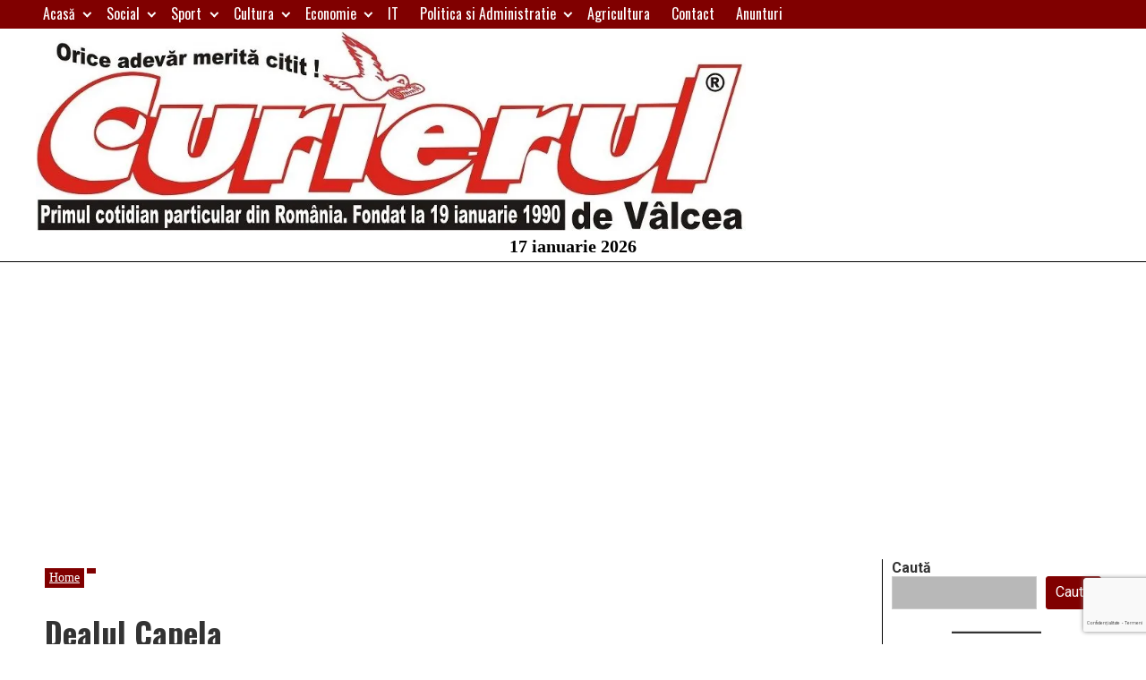

--- FILE ---
content_type: text/html; charset=utf-8
request_url: https://www.google.com/recaptcha/api2/anchor?ar=1&k=6LdMm5cUAAAAABhbLLhF-IfjIvPOM-8UDaNRozQH&co=aHR0cHM6Ly93d3cuY3VyaWVydWwucm86NDQz&hl=ro&v=PoyoqOPhxBO7pBk68S4YbpHZ&size=invisible&anchor-ms=20000&execute-ms=30000&cb=61msbltn18em
body_size: 48731
content:
<!DOCTYPE HTML><html dir="ltr" lang="ro"><head><meta http-equiv="Content-Type" content="text/html; charset=UTF-8">
<meta http-equiv="X-UA-Compatible" content="IE=edge">
<title>reCAPTCHA</title>
<style type="text/css">
/* cyrillic-ext */
@font-face {
  font-family: 'Roboto';
  font-style: normal;
  font-weight: 400;
  font-stretch: 100%;
  src: url(//fonts.gstatic.com/s/roboto/v48/KFO7CnqEu92Fr1ME7kSn66aGLdTylUAMa3GUBHMdazTgWw.woff2) format('woff2');
  unicode-range: U+0460-052F, U+1C80-1C8A, U+20B4, U+2DE0-2DFF, U+A640-A69F, U+FE2E-FE2F;
}
/* cyrillic */
@font-face {
  font-family: 'Roboto';
  font-style: normal;
  font-weight: 400;
  font-stretch: 100%;
  src: url(//fonts.gstatic.com/s/roboto/v48/KFO7CnqEu92Fr1ME7kSn66aGLdTylUAMa3iUBHMdazTgWw.woff2) format('woff2');
  unicode-range: U+0301, U+0400-045F, U+0490-0491, U+04B0-04B1, U+2116;
}
/* greek-ext */
@font-face {
  font-family: 'Roboto';
  font-style: normal;
  font-weight: 400;
  font-stretch: 100%;
  src: url(//fonts.gstatic.com/s/roboto/v48/KFO7CnqEu92Fr1ME7kSn66aGLdTylUAMa3CUBHMdazTgWw.woff2) format('woff2');
  unicode-range: U+1F00-1FFF;
}
/* greek */
@font-face {
  font-family: 'Roboto';
  font-style: normal;
  font-weight: 400;
  font-stretch: 100%;
  src: url(//fonts.gstatic.com/s/roboto/v48/KFO7CnqEu92Fr1ME7kSn66aGLdTylUAMa3-UBHMdazTgWw.woff2) format('woff2');
  unicode-range: U+0370-0377, U+037A-037F, U+0384-038A, U+038C, U+038E-03A1, U+03A3-03FF;
}
/* math */
@font-face {
  font-family: 'Roboto';
  font-style: normal;
  font-weight: 400;
  font-stretch: 100%;
  src: url(//fonts.gstatic.com/s/roboto/v48/KFO7CnqEu92Fr1ME7kSn66aGLdTylUAMawCUBHMdazTgWw.woff2) format('woff2');
  unicode-range: U+0302-0303, U+0305, U+0307-0308, U+0310, U+0312, U+0315, U+031A, U+0326-0327, U+032C, U+032F-0330, U+0332-0333, U+0338, U+033A, U+0346, U+034D, U+0391-03A1, U+03A3-03A9, U+03B1-03C9, U+03D1, U+03D5-03D6, U+03F0-03F1, U+03F4-03F5, U+2016-2017, U+2034-2038, U+203C, U+2040, U+2043, U+2047, U+2050, U+2057, U+205F, U+2070-2071, U+2074-208E, U+2090-209C, U+20D0-20DC, U+20E1, U+20E5-20EF, U+2100-2112, U+2114-2115, U+2117-2121, U+2123-214F, U+2190, U+2192, U+2194-21AE, U+21B0-21E5, U+21F1-21F2, U+21F4-2211, U+2213-2214, U+2216-22FF, U+2308-230B, U+2310, U+2319, U+231C-2321, U+2336-237A, U+237C, U+2395, U+239B-23B7, U+23D0, U+23DC-23E1, U+2474-2475, U+25AF, U+25B3, U+25B7, U+25BD, U+25C1, U+25CA, U+25CC, U+25FB, U+266D-266F, U+27C0-27FF, U+2900-2AFF, U+2B0E-2B11, U+2B30-2B4C, U+2BFE, U+3030, U+FF5B, U+FF5D, U+1D400-1D7FF, U+1EE00-1EEFF;
}
/* symbols */
@font-face {
  font-family: 'Roboto';
  font-style: normal;
  font-weight: 400;
  font-stretch: 100%;
  src: url(//fonts.gstatic.com/s/roboto/v48/KFO7CnqEu92Fr1ME7kSn66aGLdTylUAMaxKUBHMdazTgWw.woff2) format('woff2');
  unicode-range: U+0001-000C, U+000E-001F, U+007F-009F, U+20DD-20E0, U+20E2-20E4, U+2150-218F, U+2190, U+2192, U+2194-2199, U+21AF, U+21E6-21F0, U+21F3, U+2218-2219, U+2299, U+22C4-22C6, U+2300-243F, U+2440-244A, U+2460-24FF, U+25A0-27BF, U+2800-28FF, U+2921-2922, U+2981, U+29BF, U+29EB, U+2B00-2BFF, U+4DC0-4DFF, U+FFF9-FFFB, U+10140-1018E, U+10190-1019C, U+101A0, U+101D0-101FD, U+102E0-102FB, U+10E60-10E7E, U+1D2C0-1D2D3, U+1D2E0-1D37F, U+1F000-1F0FF, U+1F100-1F1AD, U+1F1E6-1F1FF, U+1F30D-1F30F, U+1F315, U+1F31C, U+1F31E, U+1F320-1F32C, U+1F336, U+1F378, U+1F37D, U+1F382, U+1F393-1F39F, U+1F3A7-1F3A8, U+1F3AC-1F3AF, U+1F3C2, U+1F3C4-1F3C6, U+1F3CA-1F3CE, U+1F3D4-1F3E0, U+1F3ED, U+1F3F1-1F3F3, U+1F3F5-1F3F7, U+1F408, U+1F415, U+1F41F, U+1F426, U+1F43F, U+1F441-1F442, U+1F444, U+1F446-1F449, U+1F44C-1F44E, U+1F453, U+1F46A, U+1F47D, U+1F4A3, U+1F4B0, U+1F4B3, U+1F4B9, U+1F4BB, U+1F4BF, U+1F4C8-1F4CB, U+1F4D6, U+1F4DA, U+1F4DF, U+1F4E3-1F4E6, U+1F4EA-1F4ED, U+1F4F7, U+1F4F9-1F4FB, U+1F4FD-1F4FE, U+1F503, U+1F507-1F50B, U+1F50D, U+1F512-1F513, U+1F53E-1F54A, U+1F54F-1F5FA, U+1F610, U+1F650-1F67F, U+1F687, U+1F68D, U+1F691, U+1F694, U+1F698, U+1F6AD, U+1F6B2, U+1F6B9-1F6BA, U+1F6BC, U+1F6C6-1F6CF, U+1F6D3-1F6D7, U+1F6E0-1F6EA, U+1F6F0-1F6F3, U+1F6F7-1F6FC, U+1F700-1F7FF, U+1F800-1F80B, U+1F810-1F847, U+1F850-1F859, U+1F860-1F887, U+1F890-1F8AD, U+1F8B0-1F8BB, U+1F8C0-1F8C1, U+1F900-1F90B, U+1F93B, U+1F946, U+1F984, U+1F996, U+1F9E9, U+1FA00-1FA6F, U+1FA70-1FA7C, U+1FA80-1FA89, U+1FA8F-1FAC6, U+1FACE-1FADC, U+1FADF-1FAE9, U+1FAF0-1FAF8, U+1FB00-1FBFF;
}
/* vietnamese */
@font-face {
  font-family: 'Roboto';
  font-style: normal;
  font-weight: 400;
  font-stretch: 100%;
  src: url(//fonts.gstatic.com/s/roboto/v48/KFO7CnqEu92Fr1ME7kSn66aGLdTylUAMa3OUBHMdazTgWw.woff2) format('woff2');
  unicode-range: U+0102-0103, U+0110-0111, U+0128-0129, U+0168-0169, U+01A0-01A1, U+01AF-01B0, U+0300-0301, U+0303-0304, U+0308-0309, U+0323, U+0329, U+1EA0-1EF9, U+20AB;
}
/* latin-ext */
@font-face {
  font-family: 'Roboto';
  font-style: normal;
  font-weight: 400;
  font-stretch: 100%;
  src: url(//fonts.gstatic.com/s/roboto/v48/KFO7CnqEu92Fr1ME7kSn66aGLdTylUAMa3KUBHMdazTgWw.woff2) format('woff2');
  unicode-range: U+0100-02BA, U+02BD-02C5, U+02C7-02CC, U+02CE-02D7, U+02DD-02FF, U+0304, U+0308, U+0329, U+1D00-1DBF, U+1E00-1E9F, U+1EF2-1EFF, U+2020, U+20A0-20AB, U+20AD-20C0, U+2113, U+2C60-2C7F, U+A720-A7FF;
}
/* latin */
@font-face {
  font-family: 'Roboto';
  font-style: normal;
  font-weight: 400;
  font-stretch: 100%;
  src: url(//fonts.gstatic.com/s/roboto/v48/KFO7CnqEu92Fr1ME7kSn66aGLdTylUAMa3yUBHMdazQ.woff2) format('woff2');
  unicode-range: U+0000-00FF, U+0131, U+0152-0153, U+02BB-02BC, U+02C6, U+02DA, U+02DC, U+0304, U+0308, U+0329, U+2000-206F, U+20AC, U+2122, U+2191, U+2193, U+2212, U+2215, U+FEFF, U+FFFD;
}
/* cyrillic-ext */
@font-face {
  font-family: 'Roboto';
  font-style: normal;
  font-weight: 500;
  font-stretch: 100%;
  src: url(//fonts.gstatic.com/s/roboto/v48/KFO7CnqEu92Fr1ME7kSn66aGLdTylUAMa3GUBHMdazTgWw.woff2) format('woff2');
  unicode-range: U+0460-052F, U+1C80-1C8A, U+20B4, U+2DE0-2DFF, U+A640-A69F, U+FE2E-FE2F;
}
/* cyrillic */
@font-face {
  font-family: 'Roboto';
  font-style: normal;
  font-weight: 500;
  font-stretch: 100%;
  src: url(//fonts.gstatic.com/s/roboto/v48/KFO7CnqEu92Fr1ME7kSn66aGLdTylUAMa3iUBHMdazTgWw.woff2) format('woff2');
  unicode-range: U+0301, U+0400-045F, U+0490-0491, U+04B0-04B1, U+2116;
}
/* greek-ext */
@font-face {
  font-family: 'Roboto';
  font-style: normal;
  font-weight: 500;
  font-stretch: 100%;
  src: url(//fonts.gstatic.com/s/roboto/v48/KFO7CnqEu92Fr1ME7kSn66aGLdTylUAMa3CUBHMdazTgWw.woff2) format('woff2');
  unicode-range: U+1F00-1FFF;
}
/* greek */
@font-face {
  font-family: 'Roboto';
  font-style: normal;
  font-weight: 500;
  font-stretch: 100%;
  src: url(//fonts.gstatic.com/s/roboto/v48/KFO7CnqEu92Fr1ME7kSn66aGLdTylUAMa3-UBHMdazTgWw.woff2) format('woff2');
  unicode-range: U+0370-0377, U+037A-037F, U+0384-038A, U+038C, U+038E-03A1, U+03A3-03FF;
}
/* math */
@font-face {
  font-family: 'Roboto';
  font-style: normal;
  font-weight: 500;
  font-stretch: 100%;
  src: url(//fonts.gstatic.com/s/roboto/v48/KFO7CnqEu92Fr1ME7kSn66aGLdTylUAMawCUBHMdazTgWw.woff2) format('woff2');
  unicode-range: U+0302-0303, U+0305, U+0307-0308, U+0310, U+0312, U+0315, U+031A, U+0326-0327, U+032C, U+032F-0330, U+0332-0333, U+0338, U+033A, U+0346, U+034D, U+0391-03A1, U+03A3-03A9, U+03B1-03C9, U+03D1, U+03D5-03D6, U+03F0-03F1, U+03F4-03F5, U+2016-2017, U+2034-2038, U+203C, U+2040, U+2043, U+2047, U+2050, U+2057, U+205F, U+2070-2071, U+2074-208E, U+2090-209C, U+20D0-20DC, U+20E1, U+20E5-20EF, U+2100-2112, U+2114-2115, U+2117-2121, U+2123-214F, U+2190, U+2192, U+2194-21AE, U+21B0-21E5, U+21F1-21F2, U+21F4-2211, U+2213-2214, U+2216-22FF, U+2308-230B, U+2310, U+2319, U+231C-2321, U+2336-237A, U+237C, U+2395, U+239B-23B7, U+23D0, U+23DC-23E1, U+2474-2475, U+25AF, U+25B3, U+25B7, U+25BD, U+25C1, U+25CA, U+25CC, U+25FB, U+266D-266F, U+27C0-27FF, U+2900-2AFF, U+2B0E-2B11, U+2B30-2B4C, U+2BFE, U+3030, U+FF5B, U+FF5D, U+1D400-1D7FF, U+1EE00-1EEFF;
}
/* symbols */
@font-face {
  font-family: 'Roboto';
  font-style: normal;
  font-weight: 500;
  font-stretch: 100%;
  src: url(//fonts.gstatic.com/s/roboto/v48/KFO7CnqEu92Fr1ME7kSn66aGLdTylUAMaxKUBHMdazTgWw.woff2) format('woff2');
  unicode-range: U+0001-000C, U+000E-001F, U+007F-009F, U+20DD-20E0, U+20E2-20E4, U+2150-218F, U+2190, U+2192, U+2194-2199, U+21AF, U+21E6-21F0, U+21F3, U+2218-2219, U+2299, U+22C4-22C6, U+2300-243F, U+2440-244A, U+2460-24FF, U+25A0-27BF, U+2800-28FF, U+2921-2922, U+2981, U+29BF, U+29EB, U+2B00-2BFF, U+4DC0-4DFF, U+FFF9-FFFB, U+10140-1018E, U+10190-1019C, U+101A0, U+101D0-101FD, U+102E0-102FB, U+10E60-10E7E, U+1D2C0-1D2D3, U+1D2E0-1D37F, U+1F000-1F0FF, U+1F100-1F1AD, U+1F1E6-1F1FF, U+1F30D-1F30F, U+1F315, U+1F31C, U+1F31E, U+1F320-1F32C, U+1F336, U+1F378, U+1F37D, U+1F382, U+1F393-1F39F, U+1F3A7-1F3A8, U+1F3AC-1F3AF, U+1F3C2, U+1F3C4-1F3C6, U+1F3CA-1F3CE, U+1F3D4-1F3E0, U+1F3ED, U+1F3F1-1F3F3, U+1F3F5-1F3F7, U+1F408, U+1F415, U+1F41F, U+1F426, U+1F43F, U+1F441-1F442, U+1F444, U+1F446-1F449, U+1F44C-1F44E, U+1F453, U+1F46A, U+1F47D, U+1F4A3, U+1F4B0, U+1F4B3, U+1F4B9, U+1F4BB, U+1F4BF, U+1F4C8-1F4CB, U+1F4D6, U+1F4DA, U+1F4DF, U+1F4E3-1F4E6, U+1F4EA-1F4ED, U+1F4F7, U+1F4F9-1F4FB, U+1F4FD-1F4FE, U+1F503, U+1F507-1F50B, U+1F50D, U+1F512-1F513, U+1F53E-1F54A, U+1F54F-1F5FA, U+1F610, U+1F650-1F67F, U+1F687, U+1F68D, U+1F691, U+1F694, U+1F698, U+1F6AD, U+1F6B2, U+1F6B9-1F6BA, U+1F6BC, U+1F6C6-1F6CF, U+1F6D3-1F6D7, U+1F6E0-1F6EA, U+1F6F0-1F6F3, U+1F6F7-1F6FC, U+1F700-1F7FF, U+1F800-1F80B, U+1F810-1F847, U+1F850-1F859, U+1F860-1F887, U+1F890-1F8AD, U+1F8B0-1F8BB, U+1F8C0-1F8C1, U+1F900-1F90B, U+1F93B, U+1F946, U+1F984, U+1F996, U+1F9E9, U+1FA00-1FA6F, U+1FA70-1FA7C, U+1FA80-1FA89, U+1FA8F-1FAC6, U+1FACE-1FADC, U+1FADF-1FAE9, U+1FAF0-1FAF8, U+1FB00-1FBFF;
}
/* vietnamese */
@font-face {
  font-family: 'Roboto';
  font-style: normal;
  font-weight: 500;
  font-stretch: 100%;
  src: url(//fonts.gstatic.com/s/roboto/v48/KFO7CnqEu92Fr1ME7kSn66aGLdTylUAMa3OUBHMdazTgWw.woff2) format('woff2');
  unicode-range: U+0102-0103, U+0110-0111, U+0128-0129, U+0168-0169, U+01A0-01A1, U+01AF-01B0, U+0300-0301, U+0303-0304, U+0308-0309, U+0323, U+0329, U+1EA0-1EF9, U+20AB;
}
/* latin-ext */
@font-face {
  font-family: 'Roboto';
  font-style: normal;
  font-weight: 500;
  font-stretch: 100%;
  src: url(//fonts.gstatic.com/s/roboto/v48/KFO7CnqEu92Fr1ME7kSn66aGLdTylUAMa3KUBHMdazTgWw.woff2) format('woff2');
  unicode-range: U+0100-02BA, U+02BD-02C5, U+02C7-02CC, U+02CE-02D7, U+02DD-02FF, U+0304, U+0308, U+0329, U+1D00-1DBF, U+1E00-1E9F, U+1EF2-1EFF, U+2020, U+20A0-20AB, U+20AD-20C0, U+2113, U+2C60-2C7F, U+A720-A7FF;
}
/* latin */
@font-face {
  font-family: 'Roboto';
  font-style: normal;
  font-weight: 500;
  font-stretch: 100%;
  src: url(//fonts.gstatic.com/s/roboto/v48/KFO7CnqEu92Fr1ME7kSn66aGLdTylUAMa3yUBHMdazQ.woff2) format('woff2');
  unicode-range: U+0000-00FF, U+0131, U+0152-0153, U+02BB-02BC, U+02C6, U+02DA, U+02DC, U+0304, U+0308, U+0329, U+2000-206F, U+20AC, U+2122, U+2191, U+2193, U+2212, U+2215, U+FEFF, U+FFFD;
}
/* cyrillic-ext */
@font-face {
  font-family: 'Roboto';
  font-style: normal;
  font-weight: 900;
  font-stretch: 100%;
  src: url(//fonts.gstatic.com/s/roboto/v48/KFO7CnqEu92Fr1ME7kSn66aGLdTylUAMa3GUBHMdazTgWw.woff2) format('woff2');
  unicode-range: U+0460-052F, U+1C80-1C8A, U+20B4, U+2DE0-2DFF, U+A640-A69F, U+FE2E-FE2F;
}
/* cyrillic */
@font-face {
  font-family: 'Roboto';
  font-style: normal;
  font-weight: 900;
  font-stretch: 100%;
  src: url(//fonts.gstatic.com/s/roboto/v48/KFO7CnqEu92Fr1ME7kSn66aGLdTylUAMa3iUBHMdazTgWw.woff2) format('woff2');
  unicode-range: U+0301, U+0400-045F, U+0490-0491, U+04B0-04B1, U+2116;
}
/* greek-ext */
@font-face {
  font-family: 'Roboto';
  font-style: normal;
  font-weight: 900;
  font-stretch: 100%;
  src: url(//fonts.gstatic.com/s/roboto/v48/KFO7CnqEu92Fr1ME7kSn66aGLdTylUAMa3CUBHMdazTgWw.woff2) format('woff2');
  unicode-range: U+1F00-1FFF;
}
/* greek */
@font-face {
  font-family: 'Roboto';
  font-style: normal;
  font-weight: 900;
  font-stretch: 100%;
  src: url(//fonts.gstatic.com/s/roboto/v48/KFO7CnqEu92Fr1ME7kSn66aGLdTylUAMa3-UBHMdazTgWw.woff2) format('woff2');
  unicode-range: U+0370-0377, U+037A-037F, U+0384-038A, U+038C, U+038E-03A1, U+03A3-03FF;
}
/* math */
@font-face {
  font-family: 'Roboto';
  font-style: normal;
  font-weight: 900;
  font-stretch: 100%;
  src: url(//fonts.gstatic.com/s/roboto/v48/KFO7CnqEu92Fr1ME7kSn66aGLdTylUAMawCUBHMdazTgWw.woff2) format('woff2');
  unicode-range: U+0302-0303, U+0305, U+0307-0308, U+0310, U+0312, U+0315, U+031A, U+0326-0327, U+032C, U+032F-0330, U+0332-0333, U+0338, U+033A, U+0346, U+034D, U+0391-03A1, U+03A3-03A9, U+03B1-03C9, U+03D1, U+03D5-03D6, U+03F0-03F1, U+03F4-03F5, U+2016-2017, U+2034-2038, U+203C, U+2040, U+2043, U+2047, U+2050, U+2057, U+205F, U+2070-2071, U+2074-208E, U+2090-209C, U+20D0-20DC, U+20E1, U+20E5-20EF, U+2100-2112, U+2114-2115, U+2117-2121, U+2123-214F, U+2190, U+2192, U+2194-21AE, U+21B0-21E5, U+21F1-21F2, U+21F4-2211, U+2213-2214, U+2216-22FF, U+2308-230B, U+2310, U+2319, U+231C-2321, U+2336-237A, U+237C, U+2395, U+239B-23B7, U+23D0, U+23DC-23E1, U+2474-2475, U+25AF, U+25B3, U+25B7, U+25BD, U+25C1, U+25CA, U+25CC, U+25FB, U+266D-266F, U+27C0-27FF, U+2900-2AFF, U+2B0E-2B11, U+2B30-2B4C, U+2BFE, U+3030, U+FF5B, U+FF5D, U+1D400-1D7FF, U+1EE00-1EEFF;
}
/* symbols */
@font-face {
  font-family: 'Roboto';
  font-style: normal;
  font-weight: 900;
  font-stretch: 100%;
  src: url(//fonts.gstatic.com/s/roboto/v48/KFO7CnqEu92Fr1ME7kSn66aGLdTylUAMaxKUBHMdazTgWw.woff2) format('woff2');
  unicode-range: U+0001-000C, U+000E-001F, U+007F-009F, U+20DD-20E0, U+20E2-20E4, U+2150-218F, U+2190, U+2192, U+2194-2199, U+21AF, U+21E6-21F0, U+21F3, U+2218-2219, U+2299, U+22C4-22C6, U+2300-243F, U+2440-244A, U+2460-24FF, U+25A0-27BF, U+2800-28FF, U+2921-2922, U+2981, U+29BF, U+29EB, U+2B00-2BFF, U+4DC0-4DFF, U+FFF9-FFFB, U+10140-1018E, U+10190-1019C, U+101A0, U+101D0-101FD, U+102E0-102FB, U+10E60-10E7E, U+1D2C0-1D2D3, U+1D2E0-1D37F, U+1F000-1F0FF, U+1F100-1F1AD, U+1F1E6-1F1FF, U+1F30D-1F30F, U+1F315, U+1F31C, U+1F31E, U+1F320-1F32C, U+1F336, U+1F378, U+1F37D, U+1F382, U+1F393-1F39F, U+1F3A7-1F3A8, U+1F3AC-1F3AF, U+1F3C2, U+1F3C4-1F3C6, U+1F3CA-1F3CE, U+1F3D4-1F3E0, U+1F3ED, U+1F3F1-1F3F3, U+1F3F5-1F3F7, U+1F408, U+1F415, U+1F41F, U+1F426, U+1F43F, U+1F441-1F442, U+1F444, U+1F446-1F449, U+1F44C-1F44E, U+1F453, U+1F46A, U+1F47D, U+1F4A3, U+1F4B0, U+1F4B3, U+1F4B9, U+1F4BB, U+1F4BF, U+1F4C8-1F4CB, U+1F4D6, U+1F4DA, U+1F4DF, U+1F4E3-1F4E6, U+1F4EA-1F4ED, U+1F4F7, U+1F4F9-1F4FB, U+1F4FD-1F4FE, U+1F503, U+1F507-1F50B, U+1F50D, U+1F512-1F513, U+1F53E-1F54A, U+1F54F-1F5FA, U+1F610, U+1F650-1F67F, U+1F687, U+1F68D, U+1F691, U+1F694, U+1F698, U+1F6AD, U+1F6B2, U+1F6B9-1F6BA, U+1F6BC, U+1F6C6-1F6CF, U+1F6D3-1F6D7, U+1F6E0-1F6EA, U+1F6F0-1F6F3, U+1F6F7-1F6FC, U+1F700-1F7FF, U+1F800-1F80B, U+1F810-1F847, U+1F850-1F859, U+1F860-1F887, U+1F890-1F8AD, U+1F8B0-1F8BB, U+1F8C0-1F8C1, U+1F900-1F90B, U+1F93B, U+1F946, U+1F984, U+1F996, U+1F9E9, U+1FA00-1FA6F, U+1FA70-1FA7C, U+1FA80-1FA89, U+1FA8F-1FAC6, U+1FACE-1FADC, U+1FADF-1FAE9, U+1FAF0-1FAF8, U+1FB00-1FBFF;
}
/* vietnamese */
@font-face {
  font-family: 'Roboto';
  font-style: normal;
  font-weight: 900;
  font-stretch: 100%;
  src: url(//fonts.gstatic.com/s/roboto/v48/KFO7CnqEu92Fr1ME7kSn66aGLdTylUAMa3OUBHMdazTgWw.woff2) format('woff2');
  unicode-range: U+0102-0103, U+0110-0111, U+0128-0129, U+0168-0169, U+01A0-01A1, U+01AF-01B0, U+0300-0301, U+0303-0304, U+0308-0309, U+0323, U+0329, U+1EA0-1EF9, U+20AB;
}
/* latin-ext */
@font-face {
  font-family: 'Roboto';
  font-style: normal;
  font-weight: 900;
  font-stretch: 100%;
  src: url(//fonts.gstatic.com/s/roboto/v48/KFO7CnqEu92Fr1ME7kSn66aGLdTylUAMa3KUBHMdazTgWw.woff2) format('woff2');
  unicode-range: U+0100-02BA, U+02BD-02C5, U+02C7-02CC, U+02CE-02D7, U+02DD-02FF, U+0304, U+0308, U+0329, U+1D00-1DBF, U+1E00-1E9F, U+1EF2-1EFF, U+2020, U+20A0-20AB, U+20AD-20C0, U+2113, U+2C60-2C7F, U+A720-A7FF;
}
/* latin */
@font-face {
  font-family: 'Roboto';
  font-style: normal;
  font-weight: 900;
  font-stretch: 100%;
  src: url(//fonts.gstatic.com/s/roboto/v48/KFO7CnqEu92Fr1ME7kSn66aGLdTylUAMa3yUBHMdazQ.woff2) format('woff2');
  unicode-range: U+0000-00FF, U+0131, U+0152-0153, U+02BB-02BC, U+02C6, U+02DA, U+02DC, U+0304, U+0308, U+0329, U+2000-206F, U+20AC, U+2122, U+2191, U+2193, U+2212, U+2215, U+FEFF, U+FFFD;
}

</style>
<link rel="stylesheet" type="text/css" href="https://www.gstatic.com/recaptcha/releases/PoyoqOPhxBO7pBk68S4YbpHZ/styles__ltr.css">
<script nonce="S6d_j5ZJ2gBkBbX-BfLEaA" type="text/javascript">window['__recaptcha_api'] = 'https://www.google.com/recaptcha/api2/';</script>
<script type="text/javascript" src="https://www.gstatic.com/recaptcha/releases/PoyoqOPhxBO7pBk68S4YbpHZ/recaptcha__ro.js" nonce="S6d_j5ZJ2gBkBbX-BfLEaA">
      
    </script></head>
<body><div id="rc-anchor-alert" class="rc-anchor-alert"></div>
<input type="hidden" id="recaptcha-token" value="[base64]">
<script type="text/javascript" nonce="S6d_j5ZJ2gBkBbX-BfLEaA">
      recaptcha.anchor.Main.init("[\x22ainput\x22,[\x22bgdata\x22,\x22\x22,\[base64]/[base64]/[base64]/[base64]/cjw8ejpyPj4+eil9Y2F0Y2gobCl7dGhyb3cgbDt9fSxIPWZ1bmN0aW9uKHcsdCx6KXtpZih3PT0xOTR8fHc9PTIwOCl0LnZbd10/dC52W3ddLmNvbmNhdCh6KTp0LnZbd109b2Yoeix0KTtlbHNle2lmKHQuYkImJnchPTMxNylyZXR1cm47dz09NjZ8fHc9PTEyMnx8dz09NDcwfHx3PT00NHx8dz09NDE2fHx3PT0zOTd8fHc9PTQyMXx8dz09Njh8fHc9PTcwfHx3PT0xODQ/[base64]/[base64]/[base64]/bmV3IGRbVl0oSlswXSk6cD09Mj9uZXcgZFtWXShKWzBdLEpbMV0pOnA9PTM/bmV3IGRbVl0oSlswXSxKWzFdLEpbMl0pOnA9PTQ/[base64]/[base64]/[base64]/[base64]\x22,\[base64]\\u003d\x22,\x22Fl06wrtpw4MmDcOOwpp+w6XDsQ9dYUHCjsK7w5UpwrsaKjQgw5HDosKtFsKjWgbCksOFw5jCv8Ksw7vDiMKWwqfCvS7DpMK/woUtwqrCicKjB17CgjtdU8KIworDvcOqwoQcw45GQMOlw7RgMcOmSsOUwo3Dvjs0wqTDm8OSbcKjwptlNGcKwppUw6fCs8O7wpvCkQjCusOcRATDjMOSwrXDrEo3w7JNwr1TbsKLw5MHwoDCvwo/azlPwrXDnFjCslkGwoIgwqnDhcKDBcKZwq0Tw7ZOY8Oxw65swoQow47DtWrCj8KAw5RzCChJw753EQnDt37DhG9JNg1Yw5ZTE1FIwpM3EMOAbsKDwqTDnnfDvcKUwoXDg8KawrB4biPCmEZ3wqcxB8OGwovCiXBjC1jCl8KmM8OeKBQhw7HCmU/[base64]/Cg2jDsljCvsKPb1BVwrI7czrCunLDiQDCqcKHJDRjwqfDiFPCvcO7w4PDhcKZETURe8OMwoTCnyzDkMKLMWlkw5Qcwo3DlHfDrghRMMO5w6nCj8OxIEvDlcKcXDnDkcO3UyjCnsOtWVnCuWUqPMKLVMObwpHCssKCwoTCulvDs8KZwo1xYcOlwod+woPCinXCkj/DncKfJAjCoArCtMOJMELDjcOUw6nCqn1UPsO4djXDlsKCTcO5ZMK8w6kewoF+wpTCq8KhworCg8K+wposwq7Ch8Opwr/[base64]/Ch0/[base64]/CvFI8JcOrw5/CgsOkTMKVDzXDklEPw4kWwo7DtcO4SH1xw7nDrMKXD0rDscKHw5TCiGzCmsKpw4EjOcK4w6BrWHvDl8K5wpfDsA/DixLDr8OjKEDCqcOicEPDpMKSw6UYwrrCnHRcwp7CnHbDhRvDh8O7w63Dj0kMw4PDrsK2w7DDgFPCisKdw5XDtMOhQcKMESY9IcOoRWVwNnkPw6Ihw6LCqEHCrDjDrsOjIzLDkQrCvMOvIMKYwr/Cq8Ocw74Kw4fDiHbCl0pgbFc1w5fDsjLDssO/w5nDrcKAXcOxw7offltXwrUDAmlxIhYOF8ObOBDDkcOIWz8NwqUdw7nDqMK/d8KYTxbChwl/[base64]/DjcKdZnDDq8KxwqLDlH4nGMOkOm4aD8OJFCfCr8KkecKOV8OoB1HDggjCncK9fXYaVRZZw6gySANIw7PDmi/CtDvCjSfCpwI/[base64]/C0rDmkBMR8OlKjLCqcKXQsKdSlPDtmHDlsOFXTUlw49xwpTDlgvCqBjCqTLCs8OowqLCg8K2BcO3w4VrGMO1w6E1wrlEXMOHKQPCrTY/wrDDqMK2w73DkU7Cp27CvDxvEMOESsKKCAvDj8Otw6lJw4cmfx7CsiXCscKOwrnCtMKOwqrDvcOAwqnCkV/ClzQmDjrCtglUw5bDrsOZVmUYPidZw6TCisOrw7Mzc8O2YMOOKlwHwqnDg8OcwojCjcKLXTjCmsKKw4pyw7XCjx0pK8K4wrlqGz/[base64]/woBLwrPDucK1w6Exw7Rhw77CpD8TdsKbw77DlcKlw4fDlwTCs8KEG2kfw7kROsOXw698I03ClBDCi0YHwqrDnBfDvlHCrsOaQ8ONwqZjwofCpWzClF/DiMKJInPDhsOtVsKZw5jCm0JtJlTCv8OUYQLCkndlw4TDssK4Tj/DksOGwoBAwpUHJcKwC8KpfG3Co3PCiWcAw5tHakHCo8KRw4nClMOPw7DCmMO3w6EowotYwpHDoMK+wr7Cj8OpwocNw5rCnQ3Cimllw6fDkcKtw6rCm8OVwqrDsMKIIVPCvMK2JE0pDMOuM8O/C0/CqcOWw7xrw67DpsORw47DqkpsE8KSQMK5wrrCqcO+ADnChkZ9wrXDuMK+w7fDsMKMwpE6w6EtwpLDpcOkw6DDocKLVcKrbTLDv8KfDsKQdHXDgMKWH17CksO1YmnCnsKJQMONQsO0wrgJw58/wrswwpfDogrCvMORWsKQw43DvBXDrFwjTSXDqERUVXfDuDTCtmzDtT7DusKYwrQzw7bDlMKHwrYww6t4V145w5UyEMOPN8OwOcKBw5Jew4UywqTCjjDDksKoaMKKw7fCvMOQw4dgGTPCsT/DvMOSwrDDgA8nRB96wrR2D8Kzw7tRXMOiwr53wrBKcsOaMg8dw4vDtcKcDMOAw65RfyDCh13CkhLCtSwbcR/DtmvDosOKMmsaw4s7w4nClXpbfxU5T8KOEy/[base64]/R8KtPCHCqzbCjzTCk8Ocw7/[base64]/DnMKhw4nDl2HDosOPBxZ1BEXCnsOkw7vDlsK9HsO6McOSw73Dtn3Dj8KyOWHCvsKPKsO1wp/DvMOddAPCmwvDi3rDpsO+esO1c8OhUMOqwpAtBsOowqDDnMOvcAHCqQQ6woLCuUg6wqxew5TDoMKZw48aL8OswqzDqkLDrz/ChMKMKHV2d8OswoLDiMKbF3MXw4/Cg8KIwoRmP8Ocw7bDvExww7nDmQxrwrzDmSwgwqxZG8Kwwrkqw5pbc8OHfiLChzFZdcK5wr7CisOCw5DCpcOtw7dCFj/CnsO/wpPCmDloUcOBw7JaF8KawoRbSsKEw4XDsFY/w7BBwoXDiidlW8KVwpbDrcOjcMKkwozDpcO5LMKwwpTDhA1LaDIgDyXDuMOFw7VPIcKlMh5Tw7TDrmTDu0/Dsl4acMODw5QTbcK4wqQbw5bDgsOuHEnDp8KEWWvCq2HCi8OyBsOOw5DCg2wXwpTCo8O4w5bDmcK+wp/Cr3cGMcOvD31zw5XClsK3wqHDjcOXwo7CqcKRw4Y1w4xFWsK5w4bCiTUwcGEIw48CccK4w5rCrsKLw7M1wp/ClsONScOowqXCqcO4b1LDn8OCwosGw54qw6ZXYTQ8wrZrMVt1PcKZTUPDoEYHLHgXw7DDrcODV8ODV8O+w5sqw7BBw73Cv8KxwpPCtsKJKQ7Dq3XDsCl/ehPCosK5wqoaTTluw6zDmWpxwprDkMOyNsO5w7U3woUsw6FLw4pawrPDpGXChE7DkSnDqCvCsTVLZcOaKMKDahnDrSLDilkUL8KJwojCrcKhw7JJXMOmAMKQw6XCtsK6CmvDn8OvwoEdw49ow5/[base64]/[base64]/DoMO6w7TCoizDk0nCucK8wr7DpcO4RcOZw47CjMORKibChmPDt3bCmsOWwpkdw4PDgS9/w7BVwpEPNMKOwpfDtwXDg8K1YMK2GiEATsKmGxLChMKUPyJlA8OFMsO9w6tOwpXCnTZRHMO/wosRci3DtsKAwqnDg8K+wpojw7XCtU1rXsKJwpczZhbCqcOZW8KDwqzCr8OrQMO6MsKGw6tPEGclwrfCsRk2UMK+wr3CtAFHIsK4wrQ1wqs+IW8Wwq1SYSEuwrN1woA6XgNewo/DrMOqwr8twqVsBl/DtsOEGDLDmcKNNMKDwp3DnRYQXMK6wqUbwoIXw69cwpAaGkDDkzTDqcKMJcObwp8tdsKtwozDlMOYwrAww74oVhg2wqLDuMOeLGVYUi/DmsO/w64ZwpZvaFkxwq/Cn8OQwprDglvDpMOqwpUwFMOfR10jLSRiw7/[base64]/Ds1PDmVYKfcKKw6XDocO/w6HCl8KKw6jCqsOeSMK3wqrDjgzDqzfDtcKJbMKQasKsGBU2w7PDrG3Cs8OkOMOeMcKsFyx2csOMScKwWBHDollAesKXwqjCrcOcw4/[base64]/DhGrCvcOHDnQVfApnZW3Dnh3DiMKKB8KdC8OdUUDDl08qcgU6AsOCw7s3w6/DpikOBlx4FcOAwpBYcHtmZTZ7wpN8w5YvIFAJD8O4w413wq8Ub0N6FHp1AD3CtcOxH34pwrHCgsKjC8KMEkbDrwPCsg4MT1/[base64]/[base64]/[base64]/[base64]/CtcOaecKIRsKZBcOhw48/QRTDgGHCkMOpB8OwOzzChkQQBH5LwqoqwrfDkMOiw5ogBsOqwrMgw4bCgggWwo/DqgTCocOVFjBEwrtSV0ENw5TCoHnDn8KuHcKWXgM3Y8ONwpPCrADCq8KoccKnwovCuFrDh3wCPMO3O1/CqMK1w4M+wpfDoEnDqlpnw59XfCTDlsK/A8O6wp3DqjRaTxFBGMKxZMKJcSHCkcO6DcOVw7NPQMKiwptfe8KHwp8OWnrDvMO4w43DsMOEw7siDBpJwoPDtn00SCDCmQgMwq5Yw6LDiV98w7EOHChbw7kYw4rDmsK9w4XDpi9owrMlF8KTw5kcFsK0wp3CrsKtf8Kqw7UhTgYlw63DvMOwRBHDmMKOw7ZXw7/[base64]/wpvCv3gLwoPCgcKiwo9Nw5UOS8KLwpgJVcKow6IYw7rDrsOif8KJw5fDtMOTR8KRLMKFTsKtEQjCrRfDkApRw6bCiTNYLEnCo8OTHMOIw4F8wqw8Z8Olwq3DmcKCYA/[base64]/CssKnw7vCjFwiLMO1TD/Dt8KYwq/CkC/CpwPCtsOnacOtU8Kbwr5xwrzCq1dOEnBlw4lowok+KE0jTnZBw6Qsw41qw5DDo3QAJnDCp8KrwrhZw4oFwr/DjcK4w6TCmcKaFsOuK1x0w7oDw70uw7tVw5IXwr3CgiDCpFLDiMOFw4BNb38kwqbDmsOhXcOCXWMTw6sFIhs3ZcO5TSEYbcOoKMOOw6TDt8KvAUfDj8O9HlFsdWgLw5PCji/CnlLDo08+RcKFcBLCuX9PeMK/RsOoGMO1w6DDgsKuHW8Yw4bCuMOLw4ggcxBMf1nCiDhFw4PCgcKDW2fCiX8dJhfDuQ7DtsKDPyJbN0rCiUtyw7VYwr/CisOYwrXDplbDvMK+LMO0w7zCiTwOwrbColLDjAMIcFDCogNRw7xFQ8Onw4hzw5wnwq16w5wzw7NOTsO5w6ITwonDtgE/HQrCo8KaScOSJcOcwoo7HMOsfQnCg0ArwpnCu2jDq0pww7Q5wrpaXwE/MF/DsjDDl8KLQsKfbETCuMKmw4YwCiRUwqDCn8OQAX/DqQEiw6rCi8OCwpbCjcKSdsKNcxhyRghSwpECwqd4w5RcwqDClEjDjn/Dgw5Tw6HDg1omw4IoYlJHwqPCnhvDnsKgJzh4Gk7DlU3Ct8KxCkjCk8ORw5BQaT4dwrATc8KKE8O1wrRXw7EdRcOkdcOZwrJdwrPCp0bChcK5w5QHQMKrw5IOYXfDvkRBI8Oqe8ObCcO7YsKxbEjDnibDiwvDqEjDhAvDtMOjw552wrhwwqjCicKUw6TCjlR/w4oQIMKhwoPDkMOpwobChREzWMKrcMKPw4s/CzrDh8OOwqgQFsKTT8OwbkvDlcO4w6doEH16QT3CgCzDp8KuGjHDu1Yqw7rCijrDiDzDisK0LxXDjUjClsOuRGMnwqUGw78TV8OqZ1V2w5fCvGfCssKvG3PCsn/[base64]/DuEDDpQ/CmkTDiHF+VsO1EyTCmjZvw6vCnVw0w6w/[base64]/Cp8OmLlXClcKLwr7CvGvDgn/Cv8O+RwAWXcKWw5Bdw5vDrV3Dv8OTDMK1YTvDu37CnMKrPcOMCFYOw7wFf8OKwoxcLsO4CDQEwobCncKSwrFiwrI2SUXDpxcEwoTDhcOfwoDDnsKbw6t/[base64]/ClzXCqVA+w4M+Mw15wqczacOcwrk8wo/DisK8AMKlG3BwZGTCh8OmLgIFeMKBwo4LD8KIw6vDrHIfU8KqIsOdw6HDngfDg8OwwpBPF8OAwo7DpTFbwrTCmsOQwqQqWC15ZMO+TFPCsEwQw6V6w67CgXPCjAvDmcO7wpZUwojCpWzCqsKRwoLCgQLDisOISMOew5MjZ17Cl8K3ZQIgwp5dw6/CgcO3w5LDv8OcNMKMwrF1PTrDvsOzCsKiTcKqK8OXwr3CiHDCgsK+w6jCpgprN1Imw5BNThHCqcKrCG9dG31mw7lYw7bCiMOABxvCpMOeTk/Dn8Oew7DCpVrCi8KVbcOBXsKswqdTwqgvw5XDkgPCkHTCjcKmw7diUklNPMKFwq7DtXDDtsO1JR3DviYwwrnCmcOfwoxEw6fCnsOMwqHDqBXDmGshXmHCjTl9AcKSYcOrw74WSsKNSMOwPU8kw7bCtsOIYxLCl8KiwpUJalvDj8OGw7t/wqwNIcOKA8KTCQvCiVM+BcKAw6vDqRBWU8OTMMOVw4IRasOOwpAJGnAgw7ESDX/Dp8Oww6UcfQjDlSxIAi/CumwnN8KBwpXDpChmw7bDmMKwwocVLsKOw4rDlcOALcOsw6fDsTPDvQADS8OPwr4bw70AB8K3wqpMP8KMw7/Dh3FQOSbDrAMUVG4vw4/[base64]/w5gMwpUMw6R6wpHDiVlWwp05w6fDrsKzwrvCkRjCkGjChybDphnDjcOqwobDr8KLwpYdBi80IXpjT1PCowLCvsOHw63DjcOZR8Ktw6IxBzPCrWMUZR3Dlk5KQMOaGcKPJW/[base64]/CtsKlf8KoZcOfw6zDg8K6GsKqwrtowrDDuATCg8K4WGMULTthwp0rABsYw7sFwrpUW8KuO8O6woI3O3fCjhfDk1/CicOGw4lxWxVGw5PDjsKaKcOwCsKUwo3ClMOKeggLKCzDomLCmMK6GMOGZcKuEVPCmsKlScOtCsKUVMK4w6fCk3jDulInNcOnwqHCtTHDkA0ow7PDrMOLw6TCksKACEXDhMOIwqB8woHCv8OVwoDCq2PClMK3w6/DlRDCisKlw5vDsnHDh8KsYxDCqsKMwrLDqXvDmgTDtQUew5h4HsOyLsOjwrXCo0PCjsOpwqt3QMK+wp/CtMKTVDoDwofDk1DCh8Kmwrx/wpEyF8KgAcKtKMOqZx07woQlC8KAwpzChG7CmAE0wp3Cs8KtOMOMw7o2Z8K+djIkwpJfwrgYTcKvHsKCfsOpf0hBwpfCmcO9LRMZekIJLiRDNk3ClUNfB8ONTcKowr7CqMKASiZBZMK/MQ4oUsKVw4XCsXp5wrUPJ0jCsEktUyDDusKJw5/DusKbXhLCkmtPJjnChGLDocKwMk/DmnA6wrvCi8Kxw4zDpRzDpEk1w6fCnsO5wrwiw47CgcOzIcOLKMKdwoDCu8KeFRQfFEPDhcO6ecO0w44vMMK3KGHDk8OTIMOzBDjDi3/[base64]/DpcONwrZLwqQSw797wpR3wrPChxJmwps2Zj10wpDDjMKuw6DCmMKQwp7DnsK3w68oRnoAEsKFwrU5cU54OgZaLXrDvMO0woA+CsKww5ksZ8KHQGvCkB/DlsKGwrvDvkAxw6LCsxRwMcK/w6zDpBsIIMOHcVPDtcKUw7PDrMKhKsOXdcKdwrjCmQHCtQBsBDjDi8K/DMOzwqbCnRHDrMK1w4kbw6PCl0zDv1bCssOAWcOjw6cOTMOCwonDhMO7w4x/wpDCujXDq1EyTBcoSH8/[base64]/NjRhwrQBwoXCscOYw4DDpMOsw6x9NMKIwpdUw6vDl8KDwr0kQsKoGmjDu8KVwoJXEsOCwrfCqsOaLsKRw6RywqxKw5dDwofChcKvw50/wo7CoH7DiVoDw5TDpnvCmz1NdlDCmlHDhcKNw5bCnTHCrMKCw5DCg3HDlcO6K8OEw5PDj8O1bhVIwrbDlMOzX0jDsnVZw7fDmTBbwqZJASrCqQBmwqogUhjCoA7Dh2zCqFdIPEZOOcOmw4l/[base64]/[base64]/CrklPw4PCt8KhUsKnwrfCpwVFwoHDrsKYHcOlCcOHwp4hNWbCnDMDaEh2wpHCsC8uEcKQw5bCj2LDjcOdwrUCHxrClnLCi8OgwotdDF8pwr8/Tm/CtT/CqMKnfSAQwpbDihQtchsWKnICH0/DrWRnwoITw6xEcsKew5JSL8OcWMKbw5c4w5gjIBJuw5PCqE1/w4t3MMOAw7ogw5bDlRTCo24hesO3woN6wrxUAcKUwo/DiiTDrxDDlsOMw4PDj2FTZRJFwqXDjyguw5PCsSrCmXPCtkohwqtaVcORw64xwqMHw5kYA8O6w4bCpMKvw5dZWU7DhMOROiwaCsKWVsOmdA7DpcOkD8KjIzdXXcOPQXjCvMKHw5nCmcOKDjPDssOfw7rDhMKTGQpmw7DDuk/Dhncpw4Z8DsKXw5FiwqYAZMOPwpDDnALDkiENwrbDsMOXBCPClsOpwpARfsKMBT3DkVXDsMO+w4fDgTnChMKMABXDhTzDgRhia8KQw5IKw7cYw40WwoI5wpR9emJMK1pRV8O7w73DjMKVXkjDuk7CkcO7w7lYw6DCjcKLDTXCpDp3XMOYBcOkGzTCtgpzMMOxDj7Cqm/Dl20Bwp5OI1PCqwNDw7IRannDqS7DhcKgTjLDmG/DuWLDocOuMHQkTWwnwoxowpFxwpdHcCt7w5TCqcK7w5vDsyZRwpwYworDgsOcw6Axw7vDu8OgfF0vwphSZhQNwq/Cllpud8K4wojCrE4LREnCqkJNw6XCjwZHw4rCuMO+WS5iHT7CkyHDlzw7aC1yw5p9wpAKO8OLw5LCrcKmW3Miwp1PQDbChMOCwq0QwqNnwpnCqVrDscKyHwHDtDJiasK/Zy7DlDkEPsKzw703FX5je8OAw6FROcOYOMOkB3VcEEvDu8Obe8KHTnXCtsOEOTrCjA7CmxsHw4jDtn0PQMOFw4fDpHInPTY/w7fDncKpfRs6ZsOnDMKXwp3CuFfDgcK/BcOYw4lEwpXDs8Kfw6fDpGzDhkHDpsOmw6/Ci3PCkVnCg8Krw4QBw4ZmwpRCSBUfw5vDmcKrw7YcwqvDi8KqfMOuw4dyH8KHwqdNFCPDpiJ4w598w70bw5MQwpPCrMOaGmPCjjrDrTnDumDDtcKjwrPDjcOacsOWZsObbHtLw71Gw5LCoWLDmsO7KsO7w4cMwpDDoyROamfDlg7Dr3lswo/CnAUYGmnDi8KwegNTw6J8YcK8MHjCmDttCsOhw5New4nDpsKucyzDjsKnwrxEEMOPeArDvjoywrBbwoplKDYOwqjDr8Kgwo8uDzhDLjjDlMKyO8KRH8Kgw453aDwnwoYMw63CsUQww6LDiMK2NcOOBMKJKsKeTV/CgzVJUnfDrsKEwpZtEMODw6DDrcKzQGjCkADDp8OgEsOnwqRPwobCsMO3w5vDgcK3VcO3w7LCoUMyfMOzwq3Cu8O4PFfDkmMDAcOFencuwpfCkcOVRVvDjEwLacO/wr1DalRtWibCjsKxw6N1UcO7CnzCrAPDk8K4w6t4wqYswrDDoFLDpW42w6fCi8KpwqhvI8KLX8OFRzXDucOEIQlLwpcUf08bTBPCnMOkwpV9NwhZEcKIwrTCjlTCicKlw6J+wotMwoHDosK3KkIdWMOrOzTCoC7DncOSw4t5NX3Cq8OHSm/DvsKSw6MWw7NWwoVcNFbDiMOPEsKxc8K9O14Gwq/[base64]/CjRHCpsKiw6RmWcOQwpgQw55fw4PDlsKhKWtTwo/DrjYIbMKkJcKkI8OzwpjCtmU0Z8KAwozCmcOcOWdew7LDtsO4wptrccOlw7zCvic4cmLDgzTDh8OfwpQRw47DnMKCwovDpDDDimnCgxTDhMOnwqFmw55Mf8OIwqdATX4AfMKaNkpMKcK3wpcRw5zCijbDu2bDunLDi8KawrPCoVXDv8K/wrzDv2bDs8Kuw4HChDkZw74ow6ckw6wUflZRG8KLw7UIwrTDksK9woHDgMKGWh7DlMKfZxdnf8K0bMOaTMKiw4ZSCcKVwrcsUhTDpcK0w7HCgkFtw5fDpHHDhF/DvhAnezBPwoLDqwvCuMK/AMO8wowOU8KiCcOjw4DCh1NJFVkfI8Ogw5YVwrQ+wpJZw6jChxXClcOVwrM0wo/ChRsLw5sFLcOTJWrDv8Ouw5fDlCXDoMKNwp7CpB99wohKwpAzwp4owrIhFsKDCUfDgxvDuMOGJyLCrMKVwqfCiMOOOTdOw5DDnxBubQnDkz/DqwgIwoBlwqrDucO1CxVxwocBZMK3RxPDrWkcR8KFwpDCkAzCi8Klwoc2dArCqwBOG23Cgn0/w5jDhkx6w5LCq8KwQmvCvsOww5DDnwRTVUs4w4FqFWTCvm4twozDssKzwo7CkTHCq8OGZWXClFDCuQlVFiAYw44XecOPB8Kww6zDmSHDsWzDu19RaF4bwrktIcOxw7pxw5UJHktlCsKNYgPCvcOnZXE+wpTDpkXCtmjDkxLCkFp/f2MYw5tZw6fDnl3Dvn7DtsOOwpwRwo/Cqx4pGD5+wr3CpWEuPDZ2PGPClcOLw7U1wrwnw6lONsKtLsKkwp0bwrQmHl3CrsOWwq1cw5TCmG4Dwp0JRsKOw6zDpcKVT8KLPnfDocKpw6jCrCxLeTM4w4oiCsKhLsKZWxfCpcO3w6/DmsOXAcO+FnMNN21mwqXCmy0Qw4HDiF7CpXQyw4XCs8OQw7LDmhnDpMKzIGsmO8Krw6zDgnxfwoPDu8OBwpHDmMOAEz3CollBbwdPbEjDolvCik/DtkA8wqc/w6zDpMO/[base64]/S388wozCksKnIgPCnykKDw7CphV7cMOcJ27DvzIjDyHCk8KeB2/CmEdOwpN5F8K+dsKPw53CpMO1w5t2wrbCnTXCvsK9wozCn1MDw4nCk8KowroawrZ7PcOQw6UmGsO/amQqw4nCu8OGw58NwqlUwoXCjMKpXMOjMsOGBcKgDMK7w5E3OCzDlGrDicOAw6I+NcOCRMKPKQzCvcKzwqgewrLCsT7Dt1/CosKVw4hXw4QEbMOIwpnClMO3HsKgYMOVwrfDiGAsw6lndxFowpo0wooOwpo/aiYSwqrCuAkJPMKgwoFaw7jDtzrCtB5DbmfDjWvCmcOOw7pfwo7CkBjDncOWwovCq8OdbApWw7PCqcOSd8Opw6LDlw3Cry/Cj8OXw7fDjMKWckrCtWbCo3/Dr8KOOMOZUmpDfVspwq/CjSRawqTDkMKMe8Ozw6rDjU9uw4hwaMK1woY4Pj5gAzfDoVzCv01xbMOkw7F2b8OUwpoienjCiCkpw43DvcKUAMKITsOTBcOhwpvCocKBw7lMwqR3bcOrK1/DhUo2w77Doi7DjwoJw5keLcOzwpJHwrrDvsOhwqhWQRgRwp7CqsOGM2HCiMKKWcKiw7InwoAlJ8OeF8OZfcKow74GesOpEhfDl34lAH47w4PDjU8rwp/DksKbRcKKdcO7wovDv8O7NGzDpcOEAmMSwoXCssOzA8KMIHHDiMK0XyrCksKQwoJkw5dNwqjDhsKVe3lxdcOWU3fCgURbK8KeCx/ChcKywodoTTnCokDDqUjCmyvDqikDw5Bfw5PConTCv1BgacOGZhYgw6bCs8KzM1zDhAvCocOKw54QwqUVw5EHQQ3Cuj3CjsKFwrB1wpg4S1QKw4sAFcOCUcORT8OKwrIqw7jDrDQYw7zDk8K0WjjClsKzwr5GwpnCi8O/KcOgRUXCgg3DhRnCn2fCsQPDv1sVwq1UwoTCpsO5w6cKw7YhAcOZFy5Tw47CsMOWw5HDjmlBw6YSwp/CscO+w6ksYVvDq8OOcsOWw6R/w6PCl8KXScKUD193wr1JIV8mw5vDvkfDiSPCj8K2w4o/[base64]/[base64]/DhmvDtMOPGMKdw5HDihnCjwnDkMOWRF4XdsO5DsKiTFUxFjh/[base64]/DvsK6w53DicOsTHbDqANdwrF6w4pFUMKBZW7Ds08rXMOdLsKmw5nDtMKuVXFqHMOTMUJlwozDrlkrHFtXfBJkSGELWsK0XMKJwrUrE8OMA8OBA8KNNsO4EsKcKcKvKMO/w4sKwoQAEsO0w5kebjUdFnpCJcKHQRBSEX8twpvDi8OPw75iw6hIw5EvwoVTZw51bVXCl8KBw5QlH0bClsOTBsKFwr/DmMKrYsKiU0bCjl/Ci3gxwpHCh8KERQfCtcKDbMOYwqF1wrPDrH1Lwq5yJTgSwqvDnWbCncOrOsO0w6jDg8OtwrfCpETDh8K0B8OowpBqwrLClcOTwovCksKSb8O/eH9ZZ8KPBxDCshjDn8KtHMOQwp/DqMK/[base64]/[base64]/VRzCnsKWw6zCgcO9w5XCp2LDqBDDmAHDojDDuhjCm8OxwoDDrmrDhExsasOKwo3Cvx/[base64]/Cs0RYw5rDnUoWczd/I8OJwqXCmGDClxkZwpzDjAUjaVR9B8ONU1fCoMKfwoPDs8OUaQ/[base64]/w4x2w5MDDcOSABMPMEIRLmgSwrzCnjfDigzCkcKBw4wxwqV7w7rDgMKDwp9rRMOlwqnDnsOnWQzCgXHDvMKVwrotwq4KwoYQCWrCiVhbw6EwehjCq8OEH8O1QELCiW0rGMO2wrQ7d0ciBsO7w67CoT51wqLCgcKHw4nDqMOeGSN2bcKcwr7CnsO/RWXCp8Oxw6zDngfClsO1wrPCnsKlwq1tHjbCvsKVYcOnDTrCg8K8w4TCrT0TworDggwtwp/[base64]/ChsOXe8OxRQbCssOWw7dMw6bDtMKRB8KKw73DtcORw4M4w7DCpsKiKVvDmzE2wqXDusKaf3BsLsKbP3LCrMKbwpxgwrbDmsOBwpBLwqPDmEl6w5dCwoJ7wo0kZBDCh0fCgj3Dl3zCg8KFYVTCqRJWaMKfDx/CrsOewpcnLC9/Iy1YPsO5w4/CvsO/[base64]/CqQIcB1XCtsO0aMOzcwnDjl90KcK/wplBLCfCl3EJw4hmwr3ChcO3wowkRSbCgULCkwQnw6/DtB8ewr7Dm3ViwqDCg2dYwpXCoCU6w7Esw7sbw7oTw4szwrEaAcKhw6/DuWnCkMKnDsKaY8OFwofCjyZTbwMVWsKTw67CiMO6KMKowp8/wrwXJV9cwrrCggMYw5vCt1txwrHCoFBNw78fw5zDsyEawr8Ww6zCoMKncG3DlwFJOcOUSsKZwqXCncOOTis8M8Ojw4LChTjCj8Kyw7nDsMOpW8KMDhU0GSEnw67CpHBqw6PDjsKOwppGwokWw6LCggLCgsKfcsKTwpJrfT1bA8OQwq0hw77ChsOFwo5CKMK/O8OFZGPCscK7wqnDmVTCjcKTWsOlX8O/DlhpIB0SwpgOw59Jw6LDhjLCthsGGcOuLRTDomoVecOiw6XChmQ3wqzCsTVIaWvCpGzDtjd/w6xEMMOsMCluw6c3CRtEwqDCsx7DucOYw59ZDMOXGcKbMMKbw7obL8KGw77DucOQWsKHw6HCvMO2F1rDoMKAw7YjO2rCuzjCvjBeGsO0fQgmwp/DpHzDjcKnFWrClVB5w5ZXwqjCu8KMwq/CjsKSXRnChm3CjsKfw7LCv8OTbsOXw5ZLwrLDvcK+cWklShQoJcKxwq/Cr0/DiHXCrxsOw5skwqfCiMOlA8KeBxfCrloUesK7w5DCq14rfXYhw5XClhZ6w5JQZEvDhTbCjVcUJcK/w6/Dj8KBw6UxMlHDv8OOw5/CncOvFsKPT8Ovd8K0w4LDj0DDgQbDhMOXLcKqMi7CoC9qDsOWwpA8GcO2wpoTBsO1w6APwp8TMMOMwrfDo8KlXTwhw5TDu8KmDRXDg0HCqsOkVSLDiToUfkYsw6fDjnjCgT7CqjNWZnnDmRzCokRUbDoGw5DDisO3PWXDrVx/Lj5UbMOawqfDpXV1w70kwq1ww4AlwrLCp8K/NCvDtMKuwpsswoTDoEMXw44LPEgCY3bCoXbCmnAhw7UUW8O7Gj0rw6vClMO7wqbDihorAMOxw6BWHGUTwoPDpcKYwqXDpsOZw53CrcORw7HDpMOfflx1wpHCuSxjLi3DqcOJHMOJw6/Dk8Oaw4dQw5LCrsKYwqLCg8KPKjjCgw9Tw7TCs3LCsB7ChcO5w5FMFsKUXMOMd1DCigJMw5fCkcKmw6VYw5PDksKXwpbDu2AIDcOkw6zCicKRw485BsO+GSLDlcK8LR/[base64]/DtsOjw73DqkrChF3CjsKFBQ1MwoJabm/CqsOCw7vCqEXDonfDpcOFHDhYwoU0w5YsBg5ScVIGViVRLcKBBcObKMKxwpfCtQnCosOJw5h4VEBrNUXDingIw47CvcOKw6HCuW4jwqvDtywmw4nChxxRw4w8ccKCwrBwMMOow4w1Rnoqw7rDomBsLDQnfMK/wrdGEStxHsKhT2vDlcKBIAjCj8KjLcKcIHzDuMORw54jHMOEw6xgw5zCsy53w7/DpGHDsk/[base64]/CgcOxw47CkRTDphrDuG7CksOjwq4Sw6dJw4zDs2/DvMK9IcK+w64QYGtBw6IWw6NfUlN3ZMKDw5x+woPDqjdnwoHCpGbCgmPCrHJVwq7CpMK8w6zDsg08w5Rxw7NyScOIwqPCksOvwqzCvMKjV0wHwrjCtMKTfSvDl8OQw44Kw6jDrcKUw5BQd0nDjcOQEA/Co8OQwq96bw9gw7NXHsOcw6bCjsOeL3gtwrItV8O4wqFRCzoEw5Z7dAnDjsKmYgPDsnAyb8O7wo/CtMKsw73Dh8Kkw6Vuw5jCksKFwqx9wozDmsODwrHDpsO3SAcRw77CosOHw5DDrwYZEAdOw7HCnsOkBlvCtyLDpsOSWlrCn8O2SsKjwo/Do8O7w5DCmsKmwqN8w7wOwqdCw6zDv0rCm0DDsHPCt8K1w4LDjCJdwoVYdcKTAMKPS8OSwpnDg8KvKsKVwodOH21XNsK7NMOsw7I8wrldIMKewr4ZLR1cw5QrZcKkwq0Dw5TDq0RDUxzDp8KxwqjCs8OjJmrCisO3wo0+wrE9w4dvOcOlMGZUPcOcRcKPAMOEAT/CnEliw6zDsUE/w6VNwq0gw5XDp0wiDsKkw4bDikViwoHCu0PCisKMBXPDnsOBaUZ4IWAOAMKtwrTDiSDCvsOOw7jCoSLDm8O3FybChjURwrtpw5o2wqDDi8Kdw5s6BsKhVB/CuTDCvzXCoRDDnlU6w4HDjMOWKSwLw7YEQsOqw4oIVcOsY0BUTcOWA8OWXMO8wrjCiWzCtnxrFsO4EUrCuMOQwrrDjzY6w6tjSMOhBMOBw7/DmidKw5DDhlZzwrPCoMOnwrXCvsKjwqPCqQ/[base64]/DqcKrw4IcHcOVw4bCijvDmcOnbXjCo1rCuMOFRVvCi8KsWGDDhsORwrA0LX8ow7LDoFArDsOdR8OYw5rCjDXCiMOlUcOowq7CgwF5HVTCkQXDrMOYwpVmwpbDl8K2w6fDjGfDq8Kkw6HDqicXwqPDpwPDp8K5Xjk5FkXDicOCJn/Dk8KCwrgyw4HCj0UNw5xEw67CjxTChcO7w6bCicO6H8ORNsOuKsOZLcKQw4ZXQMOHw4TDm1xmUsODOcKEaMOUaMOKAxjCvcKVwr8/WBPCgTrDncOcw4PCjGVXwqJMwp7DhxvCgSdHwrTDu8ONw6fDnkZbw4RAGsOmHMOOwpZDZMKRNWcKw5bCgBvDn8KHwotlNsKnJgY5wogtwpgGOifCug85w5c1w6x2w4/CrVXCrHYCw7HDsQMCJnvCiGlkwrXChETDij3Dp8KnaDgHw6zCrR/Dgg3Dg8O6w7TChsK+w7k0wql5GD/[base64]/w4jCs8K9w73DhmzDmDHDny1Gw4R0w4Vrw6TCoXdJwo3CmEw6IcKKw6BawrPCi8OAw4oiwpB/K8KwXhfDnHZTYsKmdwUMwrrCjcOZfMO6YHQOw7d4bMOPM8Ocw7Y2w47Dt8OYTTIzw6o4woXCgw/CgsOjQMOnFSDDrsO0woZ2w48Nw6nDikLDj1B4w7o7KS7DvRIiO8OYwpnDkVZCw7PCtcO5TEdxw63Ct8Oaw5XDmcOlUxILw4sHwpnCoGI8QEjDjh7CuMOSwrfCvAN2AsKuCcOQwqDDhXDCuHbCpMK0cUo+wq57L1LCmMO/asK5wqzDpmrCp8O7w7ciRXdcw67Cu8OnwrkZw5PDlXXDpgrDt2c/[base64]/CpcOGw5nCsk15VTrCg8KSw6jDk0luw6tkwrnCl3pMwrvCpgnDq8KWw7Nxw7XDlcOgw7kuccOCRcOdwoPDvsKVwo1LUlgaw7Rcw7nChgvCkzIpfiYGFnDCs8KVc8Kfwr5XI8OiecK+UxNkdcO0LjAZwrpqw5xaScKqV8OWworCjlfCmiEhNMK5wpPDijEkUMK/CMOQUl4lw73DtcOzDxDCvcObwpMhATrCn8KXw5dge8KZQTfDrE9zwr1SwpzDvcObXMKvwr/[base64]/MWXDnDdcwpbCpVZQLcOAAGFSIMKjw5rClMOcw6HCn0kTRcOhE8OyBcOEwoF1LsKeGcKIwqTDlGfCmMORwolQwpbCqydAB0TCjMONwqkhFnofw4Uiw4AbfcOKw6rCg2lPw6QUElHCqcKGwq4Sw5XDgMKZHsKRYxcZN35lDcOPwoHDmMOvWiRDwrw6w67DhMKxw6ILwq/[base64]/Dvwo8RcKMcGQeDMOLw6IUD8OhWMOUB1rCoENJOsKzZxrDmcO3AnbCpMKBw5jCgMKLC8KBwoTDh1/CqcO5w4fDlHnDph3CnsOGOMKFw4B7YRdQwqw0JwBLw7bCoMOPw5HDrcKmw4TCn8KpwqJWQ8OIw4TCisOjw5U/SXDDk3gwK3A6w4Qpw59GwrXCkGfDu3k+Hw/Dm8KYZ1bCiHLDoMKzEkXCtMKgw63Cu8KEEEV8DCZwLMK3w6cXQD/CnmVPw6vDtkVaw6M3wpzDoMOWCsOVw6jCuMKGLHbCoMOnK8KcwpU/wrfCisKCFTrDjXMewpvDu1YOFsK+cXgwwpXChcO7w7rDqsKEOi7CqCctBsOnL8KQN8Oew4RmWG/DlMONwqfDg8Omwp/[base64]/Dr3TCiMK7aBEJSUvCgHrDrcKowoF4SD9ww7fDgzpGX1jCtmbDug8JThXChcKlD8KzSBFSwodqFMKWw7A3U08RRsOyw7TCtsKTCxNsw4/DksKSElUmRsOjNcOrcATCkW8cwrrDlsKfw4sYKRHDkMKLC8KSEVjCmjzDusKWehJYNTfCkMK4wrwLwqwXFcKmdMOIw7vCt8Kre2sYw6NYLcOoWcKHw43Coj1fKcKZw4RdCjlcKMO/w5vCkXHDusOLw6DDssK4w7/Cv8K9FMKYQwAgeEzDqcO7w4UQFMOJw7bDlj/ChcOJwpzDksK9w6zDtMK2w6rCqMKjw5Idw5N3wpXDjMKBd2HDgcKYLykmw6kTJBYKw6vCn03Cl03DqsOnw6M2WFrCiyxOw7nCnVjDpsKNZcKAYMKFViXDg8KodXHDoXYFVMK/ccOYw79vw6dbI3NAwpFiwq8CTcO3NMKkwoh6ScO4w4bCp8O8DjlQw60wwrbCsyU9w7/[base64]/[base64]/CtsOhPBTCjxpIBlNPwo7DocO6GMObNcKFFDzDt8Kqw7tSTcKeGzhtacKpEsKbdALDml3DjMOBwqPDu8Ofa8KEwqjDlsK8w4/[base64]/[base64]/WMOsGzR7URBlwq3DgcKAS3fCnMOQw7nDuMKXBgY/Bi3DhMOGbsOndxlVGmVIwrbChjpIwrDDlMOJBg8Uw4XCtsKswqRmw58aw6vCt0Vzw7QcFzJTw7/Du8Kcw5fCh07DsypsKcKRN8O6woLDg8OXw5omNHZVaVxOS8ODFMKuOcKIV1LCisOROsKgc8K/wovCgDnCtBgXQ149w7bDlcOzFwPCt8KiMFnChcK9TB/DkAbDhELDgQ7CocKBw44bw6PCn3Bnb23Do8OMcsK9wpNKd2fCocOjETUzwrg+KxA7Elsew5fCpcO/wq5Cw5vCgMODF8KYCsK8MnDCjcKLe8KeEsOrw74jXjXChcK4R8KIHMOrwpwLLWpIwp/Dowo2M8Ojw7PDtMKZw4gswrfCoDA9GBhNccKgLsK3wrkiwoEhP8K6cE0vwo/CnmbCtWTCpMKFwrLCp8KLwp8Ew6pBFMO3w5zCocKkQELClDhSwprDt2xCw7cTVcOvEMKeFB4Rwp1Te8Oowp7CvsK+OMOZG8O8w7FKbkPCjMK/LMKYbcOwPXMfwpFGw6shZcO5wojCpMOSwqd/L8KQaygdw64Uw4nDlyLDs8KCwoM5wr7DrcONMsK9HsK2QgxVw79wLijDt8KAAklWw4nCuMKTX8KpIxLCj0nCoiEBRMKoQMOFQMOgEMOdasOPPMKKw7vCjB3DsV3Du8KLJ27CsEDCncKaWcK6wofDtsOyw74/[base64]/w40LU8KabMKHwoZLccORw7bCiMO4ShzDq2nDo2VvwpgeBQhQOx7Cqk7Ck8O5X39Aw48Pw48vw7vDvMOkwokHB8Kdw4l3wqBFwrjCmBTDu3zCs8K2w6LDnFHCmMOfwp/CpiPCgMObQcKhLS7CpSjDi3/DmsOVDmBNw4jDlcO0w6wfc1YZw5DDrj3Dn8OcWGDCucOYw47DosKawq7CmcKEwrQJwobCj0TCgQbCgl7DsMO/ExTDgsKBIcOxU8ONOFl3w7nDiUDDngYQw4HCgsOLwpRfNcO+Li5zG8KDw5orw6XDgsOXAcK6XhR/w7zDvmLDtnY5KT7CjMOZwpBmw61dwrDCgW7CuMOmfcOXwoEmMcOxJ8Kpw7/DvWQOO8OBZx/CuxXCrzNpccOwwrLCr0RzcsKOwrgUG8OZBjjCjsKYGsKPRsOjUQTCmcO8UcOAGXhKTDbDhsKeC8KAwpVqL0Y1w40TdsO6wrzDp8Oga8KzwoZ3NEnCt2nDhF4XLMO5KcOpw4bCsyPDpMKgTMOYLGbDoMO4OWlJRCLCm3LCnMO+w4/CtBjDiUY8w5pkT0UlEGE1R8KxwoHCp03CnGPCqcO9w7kcw513wqoqOMKWUcKswrh5JTtOew/CpAkoeMOVw5Fuwo/[base64]/[base64]/TcOFwp9pd354woHCgRUWOxxUw6nDnMOfEMO6w7dqw6RuwpsVwqPDmnxFNDJbCB5YOTjChsODSzcMCV7DiH3DjRfDqsOIOhlkP1Y3McON\x22],null,[\x22conf\x22,null,\x226LdMm5cUAAAAABhbLLhF-IfjIvPOM-8UDaNRozQH\x22,0,null,null,null,0,[21,125,63,73,95,87,41,43,42,83,102,105,109,121],[1017145,913],0,null,null,null,null,0,null,0,null,700,1,null,0,\[base64]/76lBhnEnQkZnOKMAhk\\u003d\x22,0,0,null,null,1,null,0,1,null,null,null,0],\x22https://www.curierul.ro:443\x22,null,[3,1,1],null,null,null,1,3600,[\x22https://www.google.com/intl/ro/policies/privacy/\x22,\x22https://www.google.com/intl/ro/policies/terms/\x22],\x22AvKs0vIZsUKZzutvixNgM49SuS89HDpiyxgoyDjfKgs\\u003d\x22,1,0,null,1,1768664614808,0,0,[201,221,40],null,[49,51],\x22RC-9dYMFhPX7WZmUg\x22,null,null,null,null,null,\x220dAFcWeA7roj_n4_v3r5Y2K5M5UtBFdV_dnaUWyJOCuOjN4jTUNy2R4S2zJcezYY-4o5zd4vYqZU6VWkPfI5_6nhoZPiRhsFVe5g\x22,1768747414898]");
    </script></body></html>

--- FILE ---
content_type: text/html; charset=utf-8
request_url: https://www.google.com/recaptcha/api2/aframe
body_size: -249
content:
<!DOCTYPE HTML><html><head><meta http-equiv="content-type" content="text/html; charset=UTF-8"></head><body><script nonce="95O7wcOLY_ypbFxUOw8otw">/** Anti-fraud and anti-abuse applications only. See google.com/recaptcha */ try{var clients={'sodar':'https://pagead2.googlesyndication.com/pagead/sodar?'};window.addEventListener("message",function(a){try{if(a.source===window.parent){var b=JSON.parse(a.data);var c=clients[b['id']];if(c){var d=document.createElement('img');d.src=c+b['params']+'&rc='+(localStorage.getItem("rc::a")?sessionStorage.getItem("rc::b"):"");window.document.body.appendChild(d);sessionStorage.setItem("rc::e",parseInt(sessionStorage.getItem("rc::e")||0)+1);localStorage.setItem("rc::h",'1768661018199');}}}catch(b){}});window.parent.postMessage("_grecaptcha_ready", "*");}catch(b){}</script></body></html>